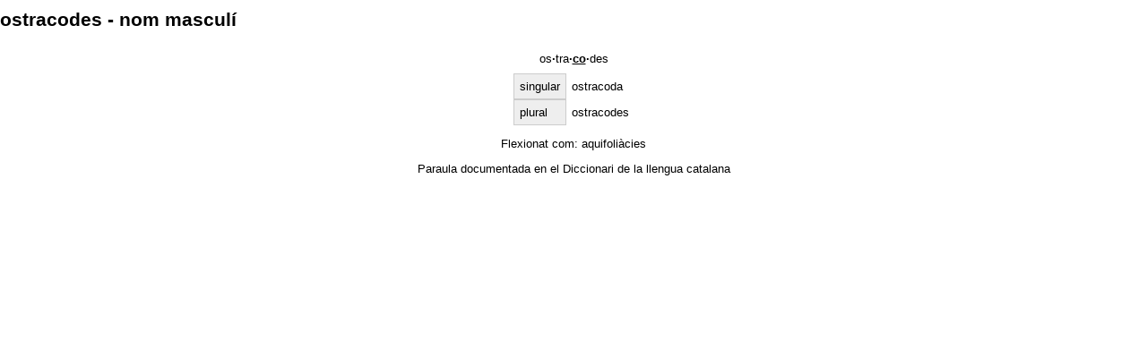

--- FILE ---
content_type: text/html; charset=UTF-8
request_url: http://ca.oslin.org/index.php?action=lemma&lemma=71545&template=print&template=print
body_size: 830
content:
<HTML margin=0 style='margin: 0px;'>
<HEAD>
<TITLE>ostracodes (nom masculí) - Lèxic Obert Flexionat de Català</TITLE>
<meta http-equiv="content-type" content="text/html; charset=utf8">
<META name="Author" lang="en" content="Maarten Janssen">
<META name="abstract" lang="en" content="The Portal da Lingua Portuguesa provides lexical information about the Portuguese language, with a focus on European Portuguese.">
<META name="copyright" content="&copy; 2006, Maarten Janssen">
<link rel="stylesheet" type="text/css" href="print.css">
</HEAD>
<html>
<body style='margin: 0px;' onLoad='print(); this.close();'>
	<h1>ostracodes - nom masculí</h1><center>
					<div style='float: right; clear: right;margin-top: -35px;' class=noprintbox><a href='/index.php?action=lemma&lemma=71545&template=print&template=print&template=print' title='imprimir este página' target=print border=0><img src='Images/print_but.gif' border=0></a></div><p title='Síl·labes' style='text-decoration: none;'><a class=syllables href='?action=syllables'>os<b>&middot;</b>tra<b>&middot;</b><u><b>co</b></u><b>&middot;</b>des</a></p><p style='margin-top: -5px;'><i></i></p><table cellspacing=0 cellpadding=6>
	<tr><th>singular<td>ostracoda
	<tr><th>plural<td>ostracodes
</table><p>Flexionat com: <a href='paradigm.php?paradigm=SUB12'>aquifoliàcies</a></p><p>Paraula documentada en el <a href='http://dlc.iec.cat/results.asp?txtEntrada=ostracodes&operEntrada=0' target=dict>Diccionari de la llengua catalana</a></p>
</body>
</html>
